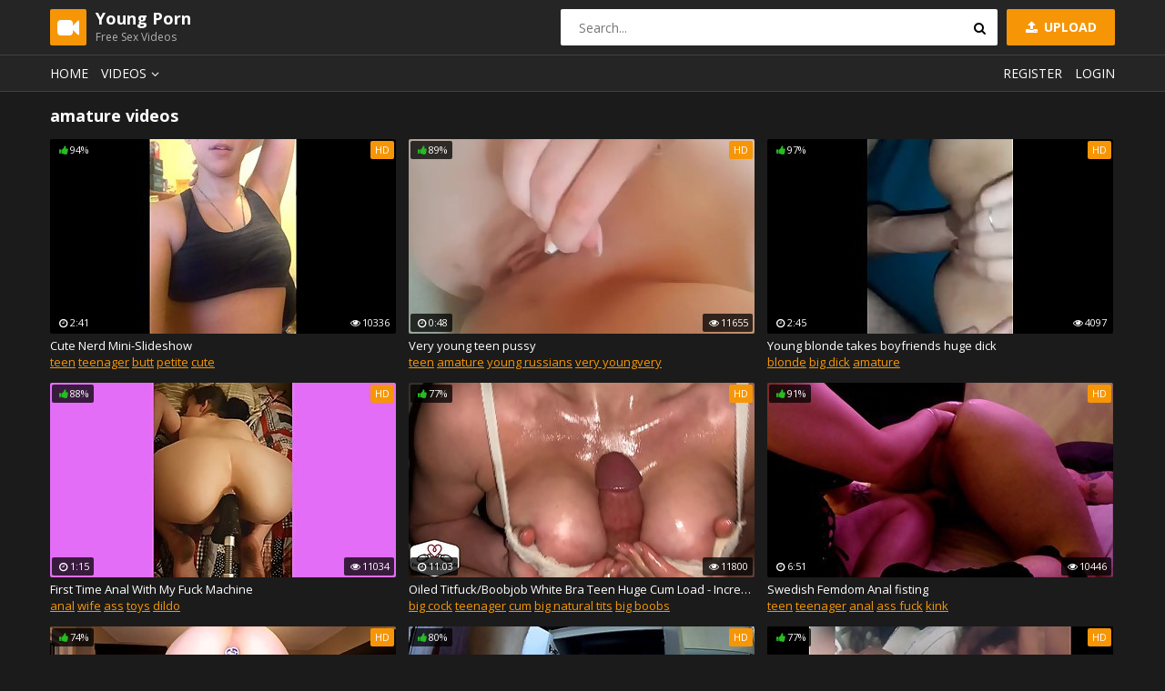

--- FILE ---
content_type: text/html; charset=UTF-8
request_url: https://pornyoung.pro/xxx/amature/
body_size: 5744
content:
<!DOCTYPE html>
<html lang="en">
<head>
    <meta charset="UTF-8" />
    <meta name="viewport" content="width=device-width, initial-scale=1.0" />
    <meta http-equiv="X-UA-Compatible" content="ie=edge" />
    <title>amature: 1 page, 30</title>
		<meta name="referrer" content="always">
	<link rel="stylesheet" href="https://fonts.googleapis.com/css?family=Open+Sans:400,700">
	<link rel="stylesheet" href="/css/normalize.css" />
	<link rel="stylesheet" href="/css/icons.css" />
	<link rel="stylesheet" href="/css/main.css" />
	<link rel="stylesheet" href="/css/mediaqueries.css" />
<style>
.player iframe { 
width: 100% !important; 
height: 100% !important;}

.lnks { all: initial; position: relative;}
.lnks ul { padding-top: 5px; }
.lnks li { display:inline-block; font-size: 18px; padding: 0px 10px 2px 3px;}
.lnks img { display:inline-block; }
}
</style>
<base target="_blank">
<meta name="clickaine-site-verification" content="4f9a98ce377f80da820488106ffe521e7293e08d6d4a51f2f9e2d2ab4b050ed00dc4f66434ffde0c6206575438a1a7310845f953db7ed6de58fd2487792dcc07">

</head>
<body>
<script src="/js/jquery-1.12.0.min.js"></script>
<script type="text/javascript">
$(document).ready(function(){
$('a[omega]').each(function(){
$(this).bind('click', function(){
$.get('',{'omega3': $(this).attr('omega'),
'omega_id': 1,},
function(data) { } ); }); }); });
</script>

	<div class="wrapper">
		<header class="header">
			<div class="container">
				<a href="#" class="nav-toggle"><i class="icon-menu"></i></a>
				<a href="#" class="search-toggle"><i class="icon-search"></i></a>
				<div class="logo clearfix">
					<a href="/">
						<span class="logo-icon"><i class="icon-videocam"></i></span>
						<h1>Young Porn</h1>
						<small>Free Sex Videos</small>
					</a>
				</div>
				<a class="btn-upload" href=""><i class="icon-upload"></i> Upload</a>
				<div class="search">
					<form action="/">
						<input type="text" name="porn" class="input-search" placeholder="Search..." />
						<button type="submit" class="btn-search"><i class="icon-search"></i></button>
					</form>
				</div>
			</div>
		</header>
		<nav class="nav">
			<div class="container">
				<ul class="nav-main">
					<li><a href="/">Home</a></li>
					<li class="dropdown">
						<a href="#">Videos<i class="icon-angle-down"></i></a>
						<ul class="dropdown-container">
							<li><a href="/xxx-category/all/by-best/1/">Hot videos</a></li>
							<li><a href="/xxx-category/all/by-new/1/">New videos</a></li>
							<li><a href="/xxx-category/all/by-long/1/">Longest videos</a></li>
							<li class="sep"></li>
						</ul>
					 </li>
					 
				</ul>
				<ul class="nav-user">
					<li><a class="show-modal" href="#register">Register</a></li>
					<li><a class="show-modal" href="#login">Login</a></li>
				</ul>
			</div>
		</nav>
        <div class="container">
		<h2>amature videos</h2>
      
<div class="thumbs">

                <div class="th">
                    <div class="th-image">
                        <a href="/xxx-video/cute-nerd-mini-slideshow/" omega="56|1|50652">
                            <img src="/GLFhIj/thumbs/50/652-nerd-mini.jpg" alt="Cute Nerd Mini-Slideshow">
                            <span class="th-rating th-rating-up"><i class="icon-thumbs-up-alt"></i>94%</span>
							<span class="th-hd">HD</span>
                            <span class="th-duration"><i class="icon-clock"></i>2:41</span>
                            <span class="th-views"><i class="icon-eye"></i>10336</span>
                        </a>
                    </div>
                    <a class="th-description" href="/xxx-video/cute-nerd-mini-slideshow/" omega="56|1|50652">Cute Nerd Mini-Slideshow</a>
                    <div class="th-tags"><a href="/xxx/teen/">teen</a> <a href="/xxx/teenager/">teenager</a> <a href="/xxx/butt/">butt</a> <a href="/xxx/petite/">petite</a> <a href="/xxx/cute/">cute</a> </div>
                </div>

                <div class="th">
                    <div class="th-image">
                        <a href="/xxx-video/very-young-teen-pussy/" omega="56|2|62817">
                            <img src="/GLFhIj/thumbs/62/817-very-young.jpg" alt="Very young teen pussy">
                            <span class="th-rating th-rating-up"><i class="icon-thumbs-up-alt"></i>89%</span>
							<span class="th-hd">HD</span>
                            <span class="th-duration"><i class="icon-clock"></i>0:48</span>
                            <span class="th-views"><i class="icon-eye"></i>11655</span>
                        </a>
                    </div>
                    <a class="th-description" href="/xxx-video/very-young-teen-pussy/" omega="56|2|62817">Very young teen pussy</a>
                    <div class="th-tags"><a href="/xxx/teen/">teen</a> <a href="/xxx/amature/">amature</a> <a href="/xxx/young russians/">young russians</a> <a href="/xxx/very youngvery/">very youngvery</a> </div>
                </div>

                <div class="th">
                    <div class="th-image">
                        <a href="/xxx-video/young-blonde-takes-boyfriends-huge-dick/" omega="56|3|53888">
                            <img src="/GLFhIj/thumbs/53/888-young-takes-boyfriends.jpg" alt="Young blonde takes boyfriends huge dick">
                            <span class="th-rating th-rating-up"><i class="icon-thumbs-up-alt"></i>97%</span>
							<span class="th-hd">HD</span>
                            <span class="th-duration"><i class="icon-clock"></i>2:45</span>
                            <span class="th-views"><i class="icon-eye"></i>4097</span>
                        </a>
                    </div>
                    <a class="th-description" href="/xxx-video/young-blonde-takes-boyfriends-huge-dick/" omega="56|3|53888">Young blonde takes boyfriends huge dick</a>
                    <div class="th-tags"><a href="/xxx/blonde/">blonde</a> <a href="/xxx/big dick/">big dick</a> <a href="/xxx/amature/">amature</a> </div>
                </div>

                <div class="th">
                    <div class="th-image">
                        <a href="/xxx-video/first-time-anal-with-my-fuck-machine/" omega="56|4|77012">
                            <img src="/GLFhIj/thumbs/77/012-fuck.jpg" alt="First Time Anal With My Fuck Machine">
                            <span class="th-rating th-rating-up"><i class="icon-thumbs-up-alt"></i>88%</span>
							<span class="th-hd">HD</span>
                            <span class="th-duration"><i class="icon-clock"></i>1:15</span>
                            <span class="th-views"><i class="icon-eye"></i>11034</span>
                        </a>
                    </div>
                    <a class="th-description" href="/xxx-video/first-time-anal-with-my-fuck-machine/" omega="56|4|77012">First Time Anal With My Fuck Machine</a>
                    <div class="th-tags"><a href="/xxx/anal/">anal</a> <a href="/xxx/wife/">wife</a> <a href="/xxx/ass/">ass</a> <a href="/xxx/toys/">toys</a> <a href="/xxx/dildo/">dildo</a> </div>
                </div>

                <div class="th">
                    <div class="th-image">
                        <a href="/xxx-video/oiled-titfuck-boobjob-white-bra-teen-huge-cum-load/" omega="56|5|61196">
                            <img src="/GLFhIj/thumbs/61/196-cum.jpg" alt="Oiled Titfuck/Boobjob White Bra Teen Huge Cum Load - IncredibleGymCouple">
                            <span class="th-rating th-rating-up"><i class="icon-thumbs-up-alt"></i>77%</span>
							<span class="th-hd">HD</span>
                            <span class="th-duration"><i class="icon-clock"></i>11:03</span>
                            <span class="th-views"><i class="icon-eye"></i>11800</span>
                        </a>
                    </div>
                    <a class="th-description" href="/xxx-video/oiled-titfuck-boobjob-white-bra-teen-huge-cum-load/" omega="56|5|61196">Oiled Titfuck/Boobjob White Bra Teen Huge Cum Load - IncredibleGymCouple</a>
                    <div class="th-tags"><a href="/xxx/big cock/">big cock</a> <a href="/xxx/teenager/">teenager</a> <a href="/xxx/cum/">cum</a> <a href="/xxx/big natural tits/">big natural tits</a> <a href="/xxx/big boobs/">big boobs</a> </div>
                </div>

                <div class="th">
                    <div class="th-image">
                        <a href="/xxx-video/swedish-femdom-anal-fisting/" omega="56|6|64699">
                            <img src="/GLFhIj/thumbs/64/699-fisting.jpg" alt="Swedish Femdom Anal fisting">
                            <span class="th-rating th-rating-up"><i class="icon-thumbs-up-alt"></i>91%</span>
							<span class="th-hd">HD</span>
                            <span class="th-duration"><i class="icon-clock"></i>6:51</span>
                            <span class="th-views"><i class="icon-eye"></i>10446</span>
                        </a>
                    </div>
                    <a class="th-description" href="/xxx-video/swedish-femdom-anal-fisting/" omega="56|6|64699">Swedish Femdom Anal fisting</a>
                    <div class="th-tags"><a href="/xxx/teen/">teen</a> <a href="/xxx/teenager/">teenager</a> <a href="/xxx/anal/">anal</a> <a href="/xxx/ass fuck/">ass fuck</a> <a href="/xxx/kink/">kink</a> </div>
                </div>

                <div class="th">
                    <div class="th-image">
                        <a href="/xxx-video/harley-blaze-fucked-an-eggplant-gfe-roleplay/" omega="56|7|76430">
                            <img src="/GLFhIj/thumbs/76/430-fucked-gfe.jpg" alt="HARLEY BLAZE FUCKED AN EGGPLANT GFE roleplay">
                            <span class="th-rating th-rating-up"><i class="icon-thumbs-up-alt"></i>74%</span>
							<span class="th-hd">HD</span>
                            <span class="th-duration"><i class="icon-clock"></i>11:42</span>
                            <span class="th-views"><i class="icon-eye"></i>10087</span>
                        </a>
                    </div>
                    <a class="th-description" href="/xxx-video/harley-blaze-fucked-an-eggplant-gfe-roleplay/" omega="56|7|76430">HARLEY BLAZE FUCKED AN EGGPLANT GFE roleplay</a>
                    <div class="th-tags"><a href="/xxx/teen/">teen</a> <a href="/xxx/teenager/">teenager</a> <a href="/xxx/butt/">butt</a> <a href="/xxx/point of view/">point of view</a> <a href="/xxx/petite/">petite</a> </div>
                </div>

                <div class="th">
                    <div class="th-image">
                        <a href="/xxx-video/asian-girl-stuck-under-sink-and-fucked-in-ass-white/" omega="56|8|59641">
                            <img src="/GLFhIj/thumbs/59/641-under.jpg" alt="Asian girl stuck under the sink and fucked in the ass. White dick!">
                            <span class="th-rating th-rating-up"><i class="icon-thumbs-up-alt"></i>80%</span>
							<span class="th-hd">HD</span>
                            <span class="th-duration"><i class="icon-clock"></i>11:14</span>
                            <span class="th-views"><i class="icon-eye"></i>10172</span>
                        </a>
                    </div>
                    <a class="th-description" href="/xxx-video/asian-girl-stuck-under-sink-and-fucked-in-ass-white/" omega="56|8|59641">Asian girl stuck under the sink and fucked in the ass. White dick!</a>
                    <div class="th-tags"><a href="/xxx/teenager/">teenager</a> <a href="/xxx/petite/">petite</a> <a href="/xxx/homemade/">homemade</a> <a href="/xxx/anal/">anal</a> <a href="/xxx/interracial/">interracial</a> </div>
                </div>

                <div class="th">
                    <div class="th-image">
                        <a href="/xxx-video/amateur-wife-face-fuck/" omega="56|9|86009">
                            <img src="/GLFhIj/thumbs/86/009-wife-face.jpg" alt="Amateur wife face fuck">
                            <span class="th-rating th-rating-up"><i class="icon-thumbs-up-alt"></i>77%</span>
							<span class="th-hd">HD</span>
                            <span class="th-duration"><i class="icon-clock"></i>3:57</span>
                            <span class="th-views"><i class="icon-eye"></i>11527</span>
                        </a>
                    </div>
                    <a class="th-description" href="/xxx-video/amateur-wife-face-fuck/" omega="56|9|86009">Amateur wife face fuck</a>
                    <div class="th-tags"><a href="/xxx/teen/">teen</a> <a href="/xxx/big dick/">big dick</a> <a href="/xxx/tight pussy/">tight pussy</a> <a href="/xxx/amateur couple/">amateur couple</a> <a href="/xxx/rough facefuck/">rough facefuck</a> </div>
                </div>

                <div class="th">
                    <div class="th-image">
                        <a href="/xxx-video/public-sex-mall-changeroom/" omega="56|10|50250">
                            <img src="/GLFhIj/thumbs/50/250-.jpg" alt="PUBLIC SEX , MALL CHANGEROOM">
                            <span class="th-rating th-rating-up"><i class="icon-thumbs-up-alt"></i>97%</span>
							<span class="th-hd">HD</span>
                            <span class="th-duration"><i class="icon-clock"></i>21:29</span>
                            <span class="th-views"><i class="icon-eye"></i>2396</span>
                        </a>
                    </div>
                    <a class="th-description" href="/xxx-video/public-sex-mall-changeroom/" omega="56|10|50250">PUBLIC SEX , MALL CHANGEROOM</a>
                    <div class="th-tags"><a href="/xxx/teen/">teen</a> <a href="/xxx/teenager/">teenager</a> <a href="/xxx/brunette/">brunette</a> <a href="/xxx/masturbate/">masturbate</a> <a href="/xxx/butt/">butt</a> </div>
                </div>

                <div class="th">
                    <div class="th-image">
                        <a href="/xxx-video/young-teen-teased-with-toys-then-pumped-full-of-cum/" omega="56|11|53968">
                            <img src="/GLFhIj/thumbs/53/968-then.jpg" alt="Young teen teased with toys then pumped full of cum. CREAMPIE 4K">
                            <span class="th-rating th-rating-up"><i class="icon-thumbs-up-alt"></i>71%</span>
							<span class="th-hd">HD</span>
                            <span class="th-duration"><i class="icon-clock"></i>8:58</span>
                            <span class="th-views"><i class="icon-eye"></i>10066</span>
                        </a>
                    </div>
                    <a class="th-description" href="/xxx-video/young-teen-teased-with-toys-then-pumped-full-of-cum/" omega="56|11|53968">Young teen teased with toys then pumped full of cum. CREAMPIE 4K</a>
                    <div class="th-tags"><a href="/xxx/teen/">teen</a> <a href="/xxx/teenager/">teenager</a> <a href="/xxx/adult toys/">adult toys</a> <a href="/xxx/homemade/">homemade</a> <a href="/xxx/creampie/">creampie</a> </div>
                </div>

                <div class="th">
                    <div class="th-image">
                        <a href="/xxx-video/riding-dildo-with-buttplug-in-my-butt/" omega="56|12|46249">
                            <img src="/GLFhIj/thumbs/46/249-a-buttplug-my.jpg" alt="Riding dildo with a buttplug in my butt">
                            <span class="th-rating th-rating-up"><i class="icon-thumbs-up-alt"></i>74%</span>
							<span class="th-hd">HD</span>
                            <span class="th-duration"><i class="icon-clock"></i>9:34</span>
                            <span class="th-views"><i class="icon-eye"></i>10736</span>
                        </a>
                    </div>
                    <a class="th-description" href="/xxx-video/riding-dildo-with-buttplug-in-my-butt/" omega="56|12|46249">Riding dildo with a buttplug in my butt</a>
                    <div class="th-tags"><a href="/xxx/teen/">teen</a> <a href="/xxx/teenager/">teenager</a> <a href="/xxx/brunette/">brunette</a> <a href="/xxx/masturbate/">masturbate</a> <a href="/xxx/butt/">butt</a> </div>
                </div>

                <div class="th">
                    <div class="th-image">
                        <a href="/xxx-video/fignering-my-little-pussy/" omega="56|13|78519">
                            <img src="/GLFhIj/thumbs/78/519-fignering-little-pussy.jpg" alt="Fignering my little pussy">
                            <span class="th-rating th-rating-up"><i class="icon-thumbs-up-alt"></i>71%</span>
							<span class="th-hd">HD</span>
                            <span class="th-duration"><i class="icon-clock"></i>9:45</span>
                            <span class="th-views"><i class="icon-eye"></i>10268</span>
                        </a>
                    </div>
                    <a class="th-description" href="/xxx-video/fignering-my-little-pussy/" omega="56|13|78519">Fignering my little pussy</a>
                    <div class="th-tags"><a href="/xxx/teen/">teen</a> <a href="/xxx/teenager/">teenager</a> <a href="/xxx/brunette/">brunette</a> <a href="/xxx/masturbate/">masturbate</a> <a href="/xxx/orgasm/">orgasm</a> </div>
                </div>

                <div class="th">
                    <div class="th-image">
                        <a href="/xxx-video/calm-down-my-morning-wood/" omega="56|14|74054">
                            <img src="/GLFhIj/thumbs/74/054-calm.jpg" alt="CALM DOWN MY MORNING WOOD">
                            <span class="th-rating th-rating-up"><i class="icon-thumbs-up-alt"></i>92%</span>
							<span class="th-hd">HD</span>
                            <span class="th-duration"><i class="icon-clock"></i>11:40</span>
                            <span class="th-views"><i class="icon-eye"></i>11060</span>
                        </a>
                    </div>
                    <a class="th-description" href="/xxx-video/calm-down-my-morning-wood/" omega="56|14|74054">CALM DOWN MY MORNING WOOD</a>
                    <div class="th-tags"><a href="/xxx/big cock/">big cock</a> <a href="/xxx/teenager/">teenager</a> <a href="/xxx/pov/">pov</a> <a href="/xxx/homemade/">homemade</a> <a href="/xxx/cum mouth/">cum mouth</a> </div>
                </div>

                <div class="th">
                    <div class="th-image">
                        <a href="/xxx-video/sweet-young-caramel-skinned-playing-with-pussy/" omega="56|15|78146">
                            <img src="/GLFhIj/thumbs/78/146-caramel.jpg" alt="Sweet young caramel skinned playing with pussy">
                            <span class="th-rating th-rating-up"><i class="icon-thumbs-up-alt"></i>74%</span>
							<span class="th-hd">HD</span>
                            <span class="th-duration"><i class="icon-clock"></i>0:41</span>
                            <span class="th-views"><i class="icon-eye"></i>10907</span>
                        </a>
                    </div>
                    <a class="th-description" href="/xxx-video/sweet-young-caramel-skinned-playing-with-pussy/" omega="56|15|78146">Sweet young caramel skinned playing with pussy</a>
                    <div class="th-tags"><a href="/xxx/pink/">pink</a> <a href="/xxx/solo/">solo</a> <a href="/xxx/pussy/">pussy</a> <a href="/xxx/sexy/">sexy</a> <a href="/xxx/masturbation/">masturbation</a> </div>
                </div>

                <div class="th">
                    <div class="th-image">
                        <a href="/xxx-video/harley-blaze-fucked-an-eggplant-gfe-roleplay/" omega="56|16|76431">
                            <img src="/GLFhIj/thumbs/76/431-roleplay.jpg" alt="HARLEY BLAZE FUCKED AN EGGPLANT GFE roleplay">
                            <span class="th-rating th-rating-up"><i class="icon-thumbs-up-alt"></i>96%</span>
							<span class="th-hd">HD</span>
                            <span class="th-duration"><i class="icon-clock"></i>11:42</span>
                            <span class="th-views"><i class="icon-eye"></i>10109</span>
                        </a>
                    </div>
                    <a class="th-description" href="/xxx-video/harley-blaze-fucked-an-eggplant-gfe-roleplay/" omega="56|16|76431">HARLEY BLAZE FUCKED AN EGGPLANT GFE roleplay</a>
                    <div class="th-tags"><a href="/xxx/teen/">teen</a> <a href="/xxx/teenager/">teenager</a> <a href="/xxx/butt/">butt</a> <a href="/xxx/point of view/">point of view</a> <a href="/xxx/petite/">petite</a> </div>
                </div>

                <div class="th">
                    <div class="th-image">
                        <a href="/xxx-video/myanmar-girl-showing-pussy/" omega="56|17|46649">
                            <img src="/GLFhIj/thumbs/46/649-myanmar-girl-pussy.jpg" alt="Myanmar girl showing pussy">
                            <span class="th-rating th-rating-up"><i class="icon-thumbs-up-alt"></i>80%</span>
							<span class="th-hd">HD</span>
                            <span class="th-duration"><i class="icon-clock"></i>2:09</span>
                            <span class="th-views"><i class="icon-eye"></i>10111</span>
                        </a>
                    </div>
                    <a class="th-description" href="/xxx-video/myanmar-girl-showing-pussy/" omega="56|17|46649">Myanmar girl showing pussy</a>
                    <div class="th-tags"><a href="/xxx/teenager/">teenager</a> <a href="/xxx/masturbate/">masturbate</a> <a href="/xxx/petite/">petite</a> <a href="/xxx/homemade/">homemade</a> <a href="/xxx/myanmar/">myanmar</a> </div>
                </div>

                <div class="th">
                    <div class="th-image">
                        <a href="/xxx-video/calm-down-my-morning-wood/" omega="56|18|74053">
                            <img src="/GLFhIj/thumbs/74/053-calm-down-my.jpg" alt="CALM DOWN MY MORNING WOOD">
                            <span class="th-rating th-rating-up"><i class="icon-thumbs-up-alt"></i>84%</span>
							<span class="th-hd">HD</span>
                            <span class="th-duration"><i class="icon-clock"></i>11:40</span>
                            <span class="th-views"><i class="icon-eye"></i>10185</span>
                        </a>
                    </div>
                    <a class="th-description" href="/xxx-video/calm-down-my-morning-wood/" omega="56|18|74053">CALM DOWN MY MORNING WOOD</a>
                    <div class="th-tags"><a href="/xxx/big cock/">big cock</a> <a href="/xxx/teenager/">teenager</a> <a href="/xxx/pov/">pov</a> <a href="/xxx/homemade/">homemade</a> <a href="/xxx/cum mouth/">cum mouth</a> </div>
                </div>

                <div class="th">
                    <div class="th-image">
                        <a href="/xxx-video/harley-blaze-little-tight-pussy-riding-bbc/" omega="56|19|48110">
                            <img src="/GLFhIj/thumbs/48/110-blaze.jpg" alt="Harley blaze little tight pussy riding BBC">
                            <span class="th-rating th-rating-up"><i class="icon-thumbs-up-alt"></i>78%</span>
							<span class="th-hd">HD</span>
                            <span class="th-duration"><i class="icon-clock"></i>4:32</span>
                            <span class="th-views"><i class="icon-eye"></i>11322</span>
                        </a>
                    </div>
                    <a class="th-description" href="/xxx-video/harley-blaze-little-tight-pussy-riding-bbc/" omega="56|19|48110">Harley blaze little tight pussy riding BBC</a>
                    <div class="th-tags"><a href="/xxx/teen/">teen</a> <a href="/xxx/teenager/">teenager</a> <a href="/xxx/brunette/">brunette</a> <a href="/xxx/masturbate/">masturbate</a> <a href="/xxx/orgasm/">orgasm</a> </div>
                </div>

                <div class="th">
                    <div class="th-image">
                        <a href="/xxx-video/bbc-drills-shaved-young-pussy/" omega="56|20|50617">
                            <img src="/GLFhIj/thumbs/50/617-drills-shaved-young.jpg" alt="BBC Drills shaved young pussy">
                            <span class="th-rating th-rating-up"><i class="icon-thumbs-up-alt"></i>71%</span>
							<span class="th-hd">HD</span>
                            <span class="th-duration"><i class="icon-clock"></i>7:46</span>
                            <span class="th-views"><i class="icon-eye"></i>274</span>
                        </a>
                    </div>
                    <a class="th-description" href="/xxx-video/bbc-drills-shaved-young-pussy/" omega="56|20|50617">BBC Drills shaved young pussy</a>
                    <div class="th-tags"><a href="/xxx/bbc/">bbc</a> <a href="/xxx/latina/">latina</a> <a href="/xxx/amature/">amature</a> <a href="/xxx/biracial/">biracial</a> </div>
                </div>

                <div class="th">
                    <div class="th-image">
                        <a href="/xxx-video/swedish-amature-bbw-creampie/" omega="56|21|53008">
                            <img src="/GLFhIj/thumbs/53/008-creampie.jpg" alt="Swedish amature bbw Creampie">
                            <span class="th-rating th-rating-up"><i class="icon-thumbs-up-alt"></i>97%</span>
							<span class="th-hd">HD</span>
                            <span class="th-duration"><i class="icon-clock"></i>2:43</span>
                            <span class="th-views"><i class="icon-eye"></i>503</span>
                        </a>
                    </div>
                    <a class="th-description" href="/xxx-video/swedish-amature-bbw-creampie/" omega="56|21|53008">Swedish amature bbw Creampie</a>
                    <div class="th-tags"><a href="/xxx/teenager/">teenager</a> <a href="/xxx/butt/">butt</a> <a href="/xxx/cumshot/">cumshot</a> <a href="/xxx/homemade/">homemade</a> <a href="/xxx/cowgirl/">cowgirl</a> </div>
                </div>

                <div class="th">
                    <div class="th-image">
                        <a href="/xxx-video/thick-young-girl-loves-getting-her-tight-pussy-pounded/" omega="56|22|53300">
                            <img src="/GLFhIj/thumbs/53/300-thick.jpg" alt="Thick young girl loves getting her tight pussy pounded">
                            <span class="th-rating th-rating-up"><i class="icon-thumbs-up-alt"></i>95%</span>
							<span class="th-hd">HD</span>
                            <span class="th-duration"><i class="icon-clock"></i>5:25</span>
                            <span class="th-views"><i class="icon-eye"></i>10562</span>
                        </a>
                    </div>
                    <a class="th-description" href="/xxx-video/thick-young-girl-loves-getting-her-tight-pussy-pounded/" omega="56|22|53300">Thick young girl loves getting her tight pussy pounded</a>
                    <div class="th-tags"><a href="/xxx/sexy/">sexy</a> <a href="/xxx/wet/">wet</a> <a href="/xxx/hard/">hard</a> <a href="/xxx/fucking/">fucking</a> <a href="/xxx/sex/">sex</a> </div>
                </div>

                <div class="th">
                    <div class="th-image">
                        <a href="/xxx-video/emo-teen-suck-dick-compilation/" omega="56|23|54686">
                            <img src="/GLFhIj/thumbs/54/686-suck.jpg" alt="emo teen suck dick compilation">
                            <span class="th-rating th-rating-up"><i class="icon-thumbs-up-alt"></i>79%</span>
							<span class="th-hd">HD</span>
                            <span class="th-duration"><i class="icon-clock"></i>3:32</span>
                            <span class="th-views"><i class="icon-eye"></i>727</span>
                        </a>
                    </div>
                    <a class="th-description" href="/xxx-video/emo-teen-suck-dick-compilation/" omega="56|23|54686">emo teen suck dick compilation</a>
                    <div class="th-tags"><a href="/xxx/teenager/">teenager</a> <a href="/xxx/petite/">petite</a> <a href="/xxx/emo/">emo</a> <a href="/xxx/goth/">goth</a> <a href="/xxx/amature/">amature</a> </div>
                </div>

                <div class="th">
                    <div class="th-image">
                        <a href="/xxx-video/swedish-amature-teen-squirting-in-her-stockings/" omega="56|24|57364">
                            <img src="/GLFhIj/thumbs/57/364-her.jpg" alt="Swedish amature teen squirting in her stockings">
                            <span class="th-rating th-rating-up"><i class="icon-thumbs-up-alt"></i>94%</span>
							<span class="th-hd">HD</span>
                            <span class="th-duration"><i class="icon-clock"></i>15:23</span>
                            <span class="th-views"><i class="icon-eye"></i>1968</span>
                        </a>
                    </div>
                    <a class="th-description" href="/xxx-video/swedish-amature-teen-squirting-in-her-stockings/" omega="56|24|57364">Swedish amature teen squirting in her stockings</a>
                    <div class="th-tags"><a href="/xxx/teen/">teen</a> <a href="/xxx/big ass/">big ass</a> <a href="/xxx/teenager/">teenager</a> <a href="/xxx/butt/">butt</a> <a href="/xxx/big boobs/">big boobs</a> </div>
                </div>

                <div class="th">
                    <div class="th-image">
                        <a href="/xxx-video/young-creamy-black-pussy-girlfriend-gets-backshots/" omega="56|25|58011">
                            <img src="/GLFhIj/thumbs/58/011-creamy-girlfriend-gets.jpg" alt="YOUNG CREAMY BLACK PUSSY!!! GIRLFRIEND GETS BACKSHOTS">
                            <span class="th-rating th-rating-up"><i class="icon-thumbs-up-alt"></i>75%</span>
							<span class="th-hd">HD</span>
                            <span class="th-duration"><i class="icon-clock"></i>0:41</span>
                            <span class="th-views"><i class="icon-eye"></i>447</span>
                        </a>
                    </div>
                    <a class="th-description" href="/xxx-video/young-creamy-black-pussy-girlfriend-gets-backshots/" omega="56|25|58011">YOUNG CREAMY BLACK PUSSY!!! GIRLFRIEND GETS BACKSHOTS</a>
                    <div class="th-tags"><a href="/xxx/big ass/">big ass</a> <a href="/xxx/black/">black</a> <a href="/xxx/creamy pussy/">creamy pussy</a> <a href="/xxx/tattoo/">tattoo</a> <a href="/xxx/doggystyle/">doggystyle</a> </div>
                </div>

                <div class="th">
                    <div class="th-image">
                        <a href="/xxx-video/swedish-pawg-fuckeing-huge-black-dildo-and-squirts/" omega="56|26|62840">
                            <img src="/GLFhIj/thumbs/62/840-pawg-black.jpg" alt="Swedish Pawg fuckeing a huge black dildo and squirts while anal pluged">
                            <span class="th-rating th-rating-up"><i class="icon-thumbs-up-alt"></i>88%</span>
							<span class="th-hd">HD</span>
                            <span class="th-duration"><i class="icon-clock"></i>6:26</span>
                            <span class="th-views"><i class="icon-eye"></i>10277</span>
                        </a>
                    </div>
                    <a class="th-description" href="/xxx-video/swedish-pawg-fuckeing-huge-black-dildo-and-squirts/" omega="56|26|62840">Swedish Pawg fuckeing a huge black dildo and squirts while anal pluged</a>
                    <div class="th-tags"><a href="/xxx/teenager/">teenager</a> <a href="/xxx/masturbate/">masturbate</a> <a href="/xxx/orgasm/">orgasm</a> <a href="/xxx/adult toys/">adult toys</a> <a href="/xxx/butt/">butt</a> </div>
                </div>

                <div class="th">
                    <div class="th-image">
                        <a href="/xxx-video/hot-teen-30-min-of-ass-worship-and-anal-play/" omega="56|27|72081">
                            <img src="/GLFhIj/thumbs/72/081-hot-min-worship.jpg" alt="Hot teen 30 min of ass worship and anal play">
                            <span class="th-rating th-rating-up"><i class="icon-thumbs-up-alt"></i>83%</span>
							<span class="th-hd">HD</span>
                            <span class="th-duration"><i class="icon-clock"></i>30:35</span>
                            <span class="th-views"><i class="icon-eye"></i>10275</span>
                        </a>
                    </div>
                    <a class="th-description" href="/xxx-video/hot-teen-30-min-of-ass-worship-and-anal-play/" omega="56|27|72081">Hot teen 30 min of ass worship and anal play</a>
                    <div class="th-tags"><a href="/xxx/teen/">teen</a> <a href="/xxx/big ass/">big ass</a> <a href="/xxx/teenager/">teenager</a> <a href="/xxx/homemade/">homemade</a> <a href="/xxx/anal/">anal</a> </div>
                </div>

                <div class="th">
                    <div class="th-image">
                        <a href="/xxx-video/little-young-girl-getting-fucked-hard-with-butt-plug/" omega="56|28|81375">
                            <img src="/GLFhIj/thumbs/81/375-butt.jpg" alt="Little young girl getting fucked HARD with a butt plug in her butt">
                            <span class="th-rating th-rating-up"><i class="icon-thumbs-up-alt"></i>70%</span>
							<span class="th-hd">HD</span>
                            <span class="th-duration"><i class="icon-clock"></i>17:42</span>
                            <span class="th-views"><i class="icon-eye"></i>12456</span>
                        </a>
                    </div>
                    <a class="th-description" href="/xxx-video/little-young-girl-getting-fucked-hard-with-butt-plug/" omega="56|28|81375">Little young girl getting fucked HARD with a butt plug in her butt</a>
                    <div class="th-tags"><a href="/xxx/teen/">teen</a> <a href="/xxx/teenager/">teenager</a> <a href="/xxx/brunette/">brunette</a> <a href="/xxx/butt/">butt</a> <a href="/xxx/pov/">pov</a> </div>
                </div>

                <div class="th">
                    <div class="th-image">
                        <a href="/xxx-video/misstress-teasing-her-chasity-slave/" omega="56|29|82801">
                            <img src="/GLFhIj/thumbs/82/801-misstress-teasing-her.jpg" alt="Misstress Teasing her chasity slave">
                            <span class="th-rating th-rating-up"><i class="icon-thumbs-up-alt"></i>72%</span>
							<span class="th-hd">HD</span>
                            <span class="th-duration"><i class="icon-clock"></i>1:11</span>
                            <span class="th-views"><i class="icon-eye"></i>10342</span>
                        </a>
                    </div>
                    <a class="th-description" href="/xxx-video/misstress-teasing-her-chasity-slave/" omega="56|29|82801">Misstress Teasing her chasity slave</a>
                    <div class="th-tags"><a href="/xxx/teen/">teen</a> <a href="/xxx/teenager/">teenager</a> <a href="/xxx/butt/">butt</a> <a href="/xxx/anal/">anal</a> <a href="/xxx/kink/">kink</a> </div>
                </div>

                <div class="th">
                    <div class="th-image">
                        <a href="/xxx-video/petite-doggy-can-barley-take-it/" omega="56|30|85664">
                            <img src="/GLFhIj/thumbs/85/664--can.jpg" alt="Petite doggy - can barley take it">
                            <span class="th-rating th-rating-up"><i class="icon-thumbs-up-alt"></i>90%</span>
							<span class="th-hd">HD</span>
                            <span class="th-duration"><i class="icon-clock"></i>0:59</span>
                            <span class="th-views"><i class="icon-eye"></i>700</span>
                        </a>
                    </div>
                    <a class="th-description" href="/xxx-video/petite-doggy-can-barley-take-it/" omega="56|30|85664">Petite doggy - can barley take it</a>
                    <div class="th-tags"><a href="/xxx/teenager/">teenager</a> <a href="/xxx/petite/">petite</a> <a href="/xxx/doggystyle/">doggystyle</a> <a href="/xxx/amature/">amature</a> </div>
                </div>

            </div>
            <script type="text/javascript" src="//cdn.tsyndicate.com/sdk/v1/bi.js" data-ts-spot="5ec5f74fb50f48688bd33788a95daa16" data-ts-width="300" data-ts-height="250"  async defer></script>
<script type="text/javascript" src="//cdn.tsyndicate.com/sdk/v1/bi.js" data-ts-spot="5ec5f74fb50f48688bd33788a95daa16" data-ts-width="300" data-ts-height="250"  async defer></script>
<script type="text/javascript" src="//cdn.tsyndicate.com/sdk/v1/bi.js" data-ts-spot="5ec5f74fb50f48688bd33788a95daa16" data-ts-width="300" data-ts-height="250"  async defer></script>
		
            <h3>Popular searches</h3>
            <ul class="popular-searches">
			
                <li><a class="btn-default s3" href="/?porn=young">young</a></li>
			
                <li><a class="btn-default s3" href="/?porn=schoolgirl">schoolgirl</a></li>
			
                <li><a class="btn-default s3" href="/?porn=daddy">daddy</a></li>
			
                <li><a class="btn-default s3" href="/?porn=teenager">teenager</a></li>
			
                <li><a class="btn-default s3" href="/?porn=petite">petite</a></li>
			
                <li><a class="btn-default s3" href="/?porn=dad">dad</a></li>
			
                <li><a class="btn-default s3" href="/?porn=12 years old baby child girl teen want fuck big dig for candy lollipop">12 years old baby child girl teen want fuck big dig for candy lollipop</a></li>
			
                <li><a class="btn-default s3" href="/?porn=extra%20young%20girl%27%20and%201864=cast((chr(113)||chr(113)||chr(118)||chr(112)||chr(113))||(select%20(case%20when%20(1864=1864)%20then%201%20else%200%20end))::text||(chr(113)||chr(113)||ch">extra%20young%20girl%27%20and%201864=cast((chr(113)||chr(113)||chr(118)||chr(112)||chr(113))||(select%20(case%20when%20(1864=1864)%20then%201%20else%200%20end))::text||(chr(113)||chr(113)||ch</a></li>
			
                <li><a class="btn-default s3" href="/?porn=young schoolgirl fucking 14 yo">young schoolgirl fucking 14 yo</a></li>
			
                <li><a class="btn-default s3" href="/?porn=young teen 10 years olds incest with mom">young teen 10 years olds incest with mom</a></li>
			
                <li><a class="btn-default s3" href="/?porn=very young tiny girls">very young tiny girls</a></li>
			
                <li><a class="btn-default s3" href="/?porn=mom">mom</a></li>
			
                <li><a class="btn-default s3" href="/?porn=lollipop youngest">lollipop youngest</a></li>
			
                <li><a class="btn-default s3" href="/?porn=young girl">young girl</a></li>
			
                <li><a class="btn-default s3" href="/?porn=young teen">young teen</a></li>
			
                <li><a class="btn-default s3" href="/?porn=teen">teen</a></li>
			
                <li><a class="btn-default s3" href="/?porn=teens">teens</a></li>
			
                <li><a class="btn-default s3" href="/?porn=all">all</a></li>
			
                <li><a class="btn-default s3" href="/?porn=anal">anal</a></li>
			
                <li><a class="btn-default s3" href="/?porn=hidden camera">hidden camera</a></li>
			
            </ul>
            </div>
        </div>
<script src="https://cdn.oxystc.com/sticker/scripts/65b8d03f98a1d7d05996e388.js"></script>
<div class="bottom-blocks">
<script type="text/javascript" src="//cdn.tsyndicate.com/sdk/v1/bi.js" data-ts-spot="5ec5f74fb50f48688bd33788a95daa16" data-ts-width="300" data-ts-height="250"  async defer></script>
<script type="text/javascript" src="//cdn.tsyndicate.com/sdk/v1/bi.js" data-ts-spot="5ec5f74fb50f48688bd33788a95daa16" data-ts-width="300" data-ts-height="250"  async defer></script>
<script type="text/javascript" src="//cdn.tsyndicate.com/sdk/v1/bi.js" data-ts-spot="5ec5f74fb50f48688bd33788a95daa16" data-ts-width="300" data-ts-height="250"  async defer></script>
        </div>

		<span class="goup"><i class="icon-up-open"></i></span>
		<footer class="footer">
			<div class="container">
				<ul class="footer-nav">
					<li><a href="/">Home</a></li>
				</ul>
				<p>&copy; Copyright 2026 All rights reserved.</p>
				<p><a href="https://teenpornlike.com/">teen porn</a></p>
			</div>
		</footer>
		<div class="wrapper-overlay"></div>
	</div>
	<div class="sidebar-nav">
		<div class="sidebar-nav-title clearfix">
			<h3>Navigation</h3>
			<a class="sidebar-nav-close" href="#"><i class="icon-cancel"></i></a>
		</div>
		<div class="sidebar-nav-content"></div>
	</div>
	<div id="register" class="modal">
		<span class="modal-close"><i class="icon-cancel"></i></span>
		<h3 class="modal-title">Register</h3>
		<div class="modal-form">
			<form action="">
				<div class="input-container">
					<input type="text" class="input-text" placeholder="Username" />
				</div>
				<div class="input-container">
					<input type="text" class="input-text" placeholder="Email" />
				</div>
				<div class="input-container">
					<input type="password" class="input-text" placeholder="Password" />
				</div>
				<div class="input-container">
					<input type="password" class="input-text" placeholder="Repeat password" />
				</div>
				<div class="button-container clearfix">
					<span><a class="show-modal" href="#login">Already have an account?</a></span>
					<button type="submit" class="btn-primary">Register</button>
				</div>
			</form>
		</div>
	</div>
	<div id="login" class="modal">
		<span class="modal-close"><i class="icon-cancel"></i></span>
		<h3 class="modal-title">Login</h3>
		<div class="modal-form">
			<form action="">
				<div class="input-container">
					<input type="text" class="input-text" placeholder="Username" />
				</div>
				<div class="input-container">
					<input type="password" class="input-text" placeholder="Password" />
				</div>
				<div class="button-container clearfix">
					<span><a class="show-modal" href="#restore">Forgot password?</a></span>
					<button type="submit" class="btn-primary">Login</button>
				</div>
			</form>
		</div>
	</div>
	<div id="restore" class="modal">
		<span class="modal-close"><i class="icon-cancel"></i></span>
		<h3 class="modal-title">Restore password</h3>
		<div class="modal-form">
			<form action="">
				<div class="input-container">
					<input type="text" class="input-text" placeholder="Email" />
				</div>
				<div class="button-container clearfix">
					<span><a class="show-modal" href="#login">Login</a> or <a class="show-modal" href="#register">register</a></span>
					<button type="submit" class="btn-primary">Restore</button>
				</div>
			</form>
		</div>
	</div>
	<script src="/js/jquery.leanModal.min.js"></script>
	<script src="/js/main.js"></script>
</body>
</html>